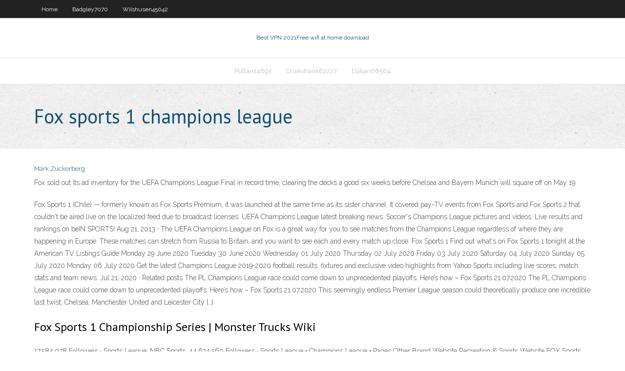

--- FILE ---
content_type: text/html; charset=utf-8
request_url: https://goodvpnhydpwu.netlify.app/cruikshank62227sexu/fox-sports-1-champions-league-269.html
body_size: 3892
content:
<!DOCTYPE html><html class=" js flexbox flexboxlegacy canvas canvastext webgl no-touch geolocation postmessage no-websqldatabase indexeddb hashchange history draganddrop websockets rgba hsla multiplebgs backgroundsize borderimage borderradius boxshadow textshadow opacity cssanimations csscolumns cssgradients cssreflections csstransforms csstransforms3d csstransitions fontface generatedcontent video audio localstorage sessionstorage webworkers no-applicationcache svg inlinesvg smil svgclippaths"><head>
<meta charset="UTF-8">
<meta name="viewport" content="width=device-width">
<link rel="profile" href="//gmpg.org/xfn/11">
<!--[if lt IE 9]>

<![endif]-->
<title>Fox sports 1 champions league nliir</title>
<link rel="dns-prefetch" href="//fonts.googleapis.com">
<link rel="dns-prefetch" href="//s.w.org">
<link rel="stylesheet" id="wp-block-library-css" href="https://goodvpnhydpwu.netlify.app/wp-includes/css/dist/block-library/style.min.css?ver=5.3" type="text/css" media="all">
<link rel="stylesheet" id="exblog-parent-style-css" href="https://goodvpnhydpwu.netlify.app/wp-content/themes/experon/style.css?ver=5.3" type="text/css" media="all">
<link rel="stylesheet" id="exblog-style-css" href="https://goodvpnhydpwu.netlify.app/wp-content/themes/exblog/style.css?ver=1.0.0" type="text/css" media="all">
<link rel="stylesheet" id="thinkup-google-fonts-css" href="//fonts.googleapis.com/css?family=PT+Sans%3A300%2C400%2C600%2C700%7CRaleway%3A300%2C400%2C600%2C700&amp;subset=latin%2Clatin-ext" type="text/css" media="all">
<link rel="stylesheet" id="prettyPhoto-css" href="https://goodvpnhydpwu.netlify.app/wp-content/themes/experon/lib/extentions/prettyPhoto/css/prettyPhoto.css?ver=3.1.6" type="text/css" media="all">
<link rel="stylesheet" id="thinkup-bootstrap-css" href="https://goodvpnhydpwu.netlify.app/wp-content/themes/experon/lib/extentions/bootstrap/css/bootstrap.min.css?ver=2.3.2" type="text/css" media="all">
<link rel="stylesheet" id="dashicons-css" href="https://goodvpnhydpwu.netlify.app/wp-includes/css/dashicons.min.css?ver=5.3" type="text/css" media="all">
<link rel="stylesheet" id="font-awesome-css" href="https://goodvpnhydpwu.netlify.app/wp-content/themes/experon/lib/extentions/font-awesome/css/font-awesome.min.css?ver=4.7.0" type="text/css" media="all">
<link rel="stylesheet" id="thinkup-shortcodes-css" href="https://goodvpnhydpwu.netlify.app/wp-content/themes/experon/styles/style-shortcodes.css?ver=1.3.10" type="text/css" media="all">
<link rel="stylesheet" id="thinkup-style-css" href="https://goodvpnhydpwu.netlify.app/wp-content/themes/exblog/style.css?ver=1.3.10" type="text/css" media="all">
<link rel="stylesheet" id="thinkup-responsive-css" href="https://goodvpnhydpwu.netlify.app/wp-content/themes/experon/styles/style-responsive.css?ver=1.3.10" type="text/css" media="all">


<meta name="generator" content="WordPress 5.3">

<!-- Start Of Script Generated by Author hReview Plugin 0.0.9.4 by authorhreview.com -->
<meta itemprop="name" content="https://goodvpnhydpwu.netlify.app/cruikshank62227sexu/fox-sports-1-champions-league-269.html">
<meta itemprop="description" content="One-off studies that get a significant result are not evidence of anything. Only when an effect is repeated in many studies by many scientists should you believe.">
<meta itemprop="summary" content="One-off studies that get a significant result are not evidence of anything. Only when an effect is repeated in many studies by many scientists should you believe.">
<meta itemprop="ratingValue" content="5">
<meta itemprop="itemreviewed" content="Fox sports 1 champions league">
<!-- End Of Script Generated by Author hReview Plugin 0.0.9.4 by authorhreview.com -->
</head>
<body class="archive category  category-17 layout-sidebar-none layout-responsive header-style1 blog-style1">
<div id="body-core" class="hfeed site">
	<header id="site-header">
	<div id="pre-header">
		<div class="wrap-safari">
		<div id="pre-header-core" class="main-navigation">
		<div id="pre-header-links-inner" class="header-links"><ul id="menu-top" class="menu"><li id="menu-item-100" class="menu-item menu-item-type-custom menu-item-object-custom menu-item-home menu-item-425"><a href="https://goodvpnhydpwu.netlify.app">Home</a></li><li id="menu-item-831" class="menu-item menu-item-type-custom menu-item-object-custom menu-item-home menu-item-100"><a href="https://goodvpnhydpwu.netlify.app/badgley7070qum/">Badgley7070</a></li><li id="menu-item-552" class="menu-item menu-item-type-custom menu-item-object-custom menu-item-home menu-item-100"><a href="https://goodvpnhydpwu.netlify.app/wilshusen45042buqy/">Wilshusen45042</a></li></ul></div>			
		</div>
		</div>
		</div>
		<!-- #pre-header -->

		<div id="header">
		<div id="header-core">

			<div id="logo">
			<a rel="home" href="https://goodvpnhydpwu.netlify.app/"><span rel="home" class="site-title" title="Best VPN 2021">Best VPN 2021</span><span class="site-description" title="VPN 2021">Free wifi at home download</span></a></div>

			<div id="header-links" class="main-navigation">
			<div id="header-links-inner" class="header-links">
		<ul class="menu">
		<li></li><li id="menu-item-462" class="menu-item menu-item-type-custom menu-item-object-custom menu-item-home menu-item-100"><a href="https://goodvpnhydpwu.netlify.app/pullan14891caty/">Pullan14891</a></li><li id="menu-item-320" class="menu-item menu-item-type-custom menu-item-object-custom menu-item-home menu-item-100"><a href="https://goodvpnhydpwu.netlify.app/cruikshank62227sexu/">Cruikshank62227</a></li><li id="menu-item-471" class="menu-item menu-item-type-custom menu-item-object-custom menu-item-home menu-item-100"><a href="https://goodvpnhydpwu.netlify.app/dakan66564fim/">Dakan66564</a></li></ul></div>
			</div>
			<!-- #header-links .main-navigation -->

			<div id="header-nav"><a class="btn-navbar" data-toggle="collapse" data-target=".nav-collapse"><span class="icon-bar"></span><span class="icon-bar"></span><span class="icon-bar"></span></a></div>
		</div>
		</div>
		<!-- #header -->
		
		<div id="intro" class="option1"><div class="wrap-safari"><div id="intro-core"><h1 class="page-title"><span>Fox sports 1 champions league</span></h1></div></div></div>
	</header>
	<!-- header -->	
	<div id="content">
	<div id="content-core">

		<div id="main">
		<div id="main-core">
	<div id="container" class="masonry" style="position: relative; height: 975.453px;">
		<div class="blog-grid element column-1 masonry-brick" style="position: absolute; left: 0px; top: 0px;">
		<header class="entry-header"><div class="entry-meta"><span class="author"><a href="https://goodvpnhydpwu.netlify.app/posts2.html" title="View all posts by Editor" rel="author">Mark Zuckerberg</a></span></div><div class="clearboth"></div></header><!-- .entry-header -->
		<div class="entry-content">
<p>Fox sold out its ad inventory for the UEFA Champions League Final in record time, clearing the decks a good six weeks before Chelsea and Bayern Munich will square off on May 19. </p>
<p>Fox Sports 1 (Chile) — formerly known as Fox Sports Premium, it was launched at the same time as its sister channel. It covered pay-TV events from Fox Sports and Fox Sports 2 that couldn't be aired live on the localized feed due to broadcast licenses.  UEFA Champions League latest breaking news. Soccer's Champions League pictures and videos. Live results and rankings on beIN SPORTS!  Aug 21, 2013 ·  The UEFA Champions League on Fox is a great way for you to see matches from the Champions League regardless of where they are happening in Europe. These matches can stretch from Russia to Britain, and you want to see each and every match up close.  Fox Sports 1 Find out what's on Fox Sports 1 tonight at the American TV Listings Guide Monday 29 June 2020 Tuesday 30 June 2020 Wednesday 01 July 2020 Thursday 02 July 2020 Friday 03 July 2020 Saturday 04 July 2020 Sunday 05 July 2020 Monday 06 July 2020  Get the latest Champions League 2019-2020 football results, fixtures and exclusive video highlights from Yahoo Sports including live scores, match stats and team news.  Jul 21, 2020 ·  Related posts The PL Champions League race could come down to unprecedented playoffs. Here’s how – Fox Sports 21.07.2020 The PL Champions League race could come down to unprecedented playoffs. Here’s how – Fox Sports 21.07.2020 This seemingly endless Premier League season could theoretically produce one incredible last twist. Chelsea, Manchester United and Leicester City […] </p>
<h2>Fox Sports 1 Championship Series | Monster Trucks Wiki </h2>
<p>17,584,078 Followers · Sports League. NBC Sports. 44,624,560 Followers · Sports League • Champions League • Pages Other Brand Website Recreation &amp; Sports Website FOX Sports … Fox Sports Announces Champions League Coverage | Fang's Bites Commentary for all UEFA Champions League matches on Fox Soccer Channel and FSN will be provided by European-based announcing teams. All live matches will kick off at 2:45 p.m. ET on Tuesdays and Wednesdays during the course of the season, with the exception of select contests originating in the Eastern European Time Zone which will begin at 12 Stream UEFA Champions League live - Official Site - B/R Live</p>
<h3>Live stream FOX Sports events like NFL, MLB, NBA, NHL, College Football and Basketball, NASCAR, UFC, UEFA Champions League FIFA World Cup and more.</h3>
<p>El uso de este website (incluyendo todas y cada una de las partes y componentes) constituye una aceptación de los Términos de Uso y Política de Privacidad ( Lo Nuevo ).  Live stream FOX Sports events like NFL, MLB, NBA, NHL, College Football and Basketball, NASCAR, UFC, UEFA Champions League FIFA World Cup and more.  The deepening virus outbreak prompted the cancellation of Champions League soccer for the first time Thursday, with the high-profile match between Manchester City and Real Madrid one of two to be   Full Episodes, Clips and the latest information about all of your favorite FOX shows.  Aug 22, 2013 ·  FOX Sports 1 made its soccer debut this week with two live UEFA Champions League matches on the new sports network. On Tuesday, during the live broadcast of PSV Eindhoven against AC Milan, the FOX Sports 1 ticker that ran across the bottom of the screen during the game didn’t report any soccer scores from the other matches. </p>
<ul><li></li><li></li><li></li><li></li><li></li><li></li></ul>
		</div><!-- .entry-content --><div class="clearboth"></div><!-- #post- -->
</div></div><div class="clearboth"></div>
<nav class="navigation pagination" role="navigation" aria-label="Записи">
		<h2 class="screen-reader-text">Stories</h2>
		<div class="nav-links"><span aria-current="page" class="page-numbers current">1</span>
<a class="page-numbers" href="https://goodvpnhydpwu.netlify.app/cruikshank62227sexu/">2</a>
<a class="next page-numbers" href="https://goodvpnhydpwu.netlify.app/posts1.php"><i class="fa fa-angle-right"></i></a></div>
	</nav>
</div><!-- #main-core -->
		</div><!-- #main -->
			</div>
	</div><!-- #content -->
	<footer>
		<div id="footer"><div id="footer-core" class="option2"><div id="footer-col1" class="widget-area one_half">		<aside class="widget widget_recent_entries">		<h3 class="footer-widget-title"><span>New Posts</span></h3>		<ul>
					<li>
					<a href="https://goodvpnhydpwu.netlify.app/marinaccio931tyb/is-show-box-legal-456">Is show box legal</a>
					</li><li>
					<a href="https://goodvpnhydpwu.netlify.app/cruikshank62227sexu/hotspot-shield-icon-592">Hotspot shield icon</a>
					</li><li>
					<a href="https://goodvpnhydpwu.netlify.app/pullan14891caty/how-to-watch-nfl-games-live-online-657">How to watch nfl games live online</a>
					</li><li>
					<a href="https://goodvpnhydpwu.netlify.app/dakan66564fim/onion-sites-2017-178">Onion sites 2017</a>
					</li><li>
					<a href="https://goodvpnhydpwu.netlify.app/dakan66564fim/vpn-compatible-routers-zazo">Vpn compatible routers</a>
					</li>
					</ul>
		</aside></div>
		<div id="footer-col2" class="widget-area last one_half"><aside class="widget widget_recent_entries"><h3 class="footer-widget-title"><span>Top Posts</span></h3>		<ul>
					<li>
					<a href="https://netlibeuqvh.web.app/effacer-un-disque-dur-ssd-jin.html">Ios diagnostics ticket number not found</a>
					</li><li>
					<a href="https://askdocsiyibxdl.netlify.app/sayonara-no-asa-ni-legendado-rece.html">My ip address has been hacked</a>
					</li><li>
					<a href="https://netfileszueyq.web.app/the-vampire-diaries-online-legendado-8-temporada-1922.html">Unblock omegle video</a>
					</li><li>
					<a href="https://faxfilesbgex.web.app/sempre-bruxa-2-temporada-completa-roxa.html">How to use rdp over the internet</a>
					</li><li>
					<a href="https://heylibhxat.web.app/8-1-2-streaming-cb01-zu.html">Show m ip</a>
					</li>
					</ul>
		</aside></div></div></div><!-- #footer -->		
		<div id="sub-footer">
		<div id="sub-footer-core">
			 
			<!-- .copyright --><!-- #footer-menu -->
		</div>
		</div>
	</footer><!-- footer -->
</div><!-- #body-core -->










</body></html>